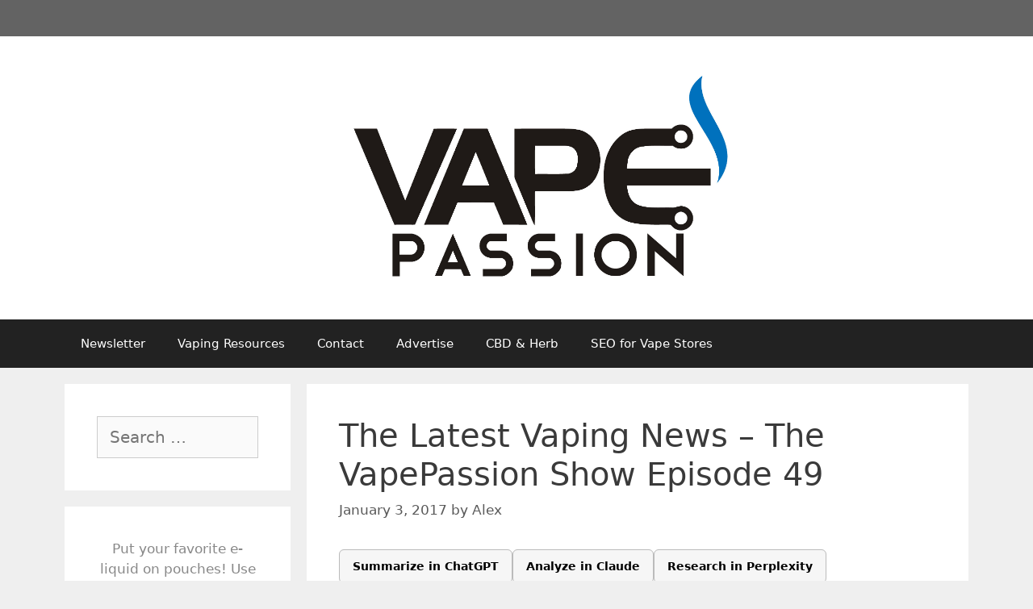

--- FILE ---
content_type: text/html; charset=UTF-8
request_url: https://www.vapepassion.com/vapepassion-show-episode-049/
body_size: 24093
content:
<!DOCTYPE html><html lang="en-US" prefix="og: https://ogp.me/ns#"><head><meta charset="UTF-8"><style>img:is([sizes="auto" i], [sizes^="auto," i]) { contain-intrinsic-size: 3000px 1500px }</style><meta name="viewport" content="width=device-width, initial-scale=1"><title>The Latest Vaping News – The VapePassion Show Episode 49 - VapePassion.com</title><meta name="description" content="Ep. 49: The Best and Worst Vape Gear of 2016, Synthetic Nicotine Not a Tobacco Product, and Refreshing Your Palate With Lemon and Menthol E-juice"/><meta name="robots" content="follow, index, max-snippet:-1, max-video-preview:-1, max-image-preview:large"/><link rel="canonical" href="https://www.vapepassion.com/vapepassion-show-episode-049/" /><meta property="og:locale" content="en_US" /><meta property="og:type" content="article" /><meta property="og:title" content="The Latest Vaping News – The VapePassion Show Episode 49 - VapePassion.com" /><meta property="og:description" content="Ep. 49: The Best and Worst Vape Gear of 2016, Synthetic Nicotine Not a Tobacco Product, and Refreshing Your Palate With Lemon and Menthol E-juice" /><meta property="og:url" content="https://www.vapepassion.com/vapepassion-show-episode-049/" /><meta property="og:site_name" content="VapePassion.com" /><meta property="article:publisher" content="https://www.facebook.com/vapepassion/" /><meta property="article:section" content="Vlog" /><meta property="og:image" content="https://www.vapepassion.com/wp-content/uploads/2017/06/vapepassion-logo-1024x536.jpg" /><meta property="og:image:secure_url" content="https://www.vapepassion.com/wp-content/uploads/2017/06/vapepassion-logo-1024x536.jpg" /><meta property="og:image:width" content="840" /><meta property="og:image:height" content="440" /><meta property="og:image:alt" content="The Latest Vaping News – The VapePassion Show Episode 49" /><meta property="og:image:type" content="image/jpeg" /><meta property="article:published_time" content="2017-01-03T05:00:11-07:00" /><meta name="twitter:card" content="summary_large_image" /><meta name="twitter:title" content="The Latest Vaping News – The VapePassion Show Episode 49 - VapePassion.com" /><meta name="twitter:description" content="Ep. 49: The Best and Worst Vape Gear of 2016, Synthetic Nicotine Not a Tobacco Product, and Refreshing Your Palate With Lemon and Menthol E-juice" /><meta name="twitter:site" content="@vapepassion" /><meta name="twitter:creator" content="@vapepassion" /><meta name="twitter:image" content="https://www.vapepassion.com/wp-content/uploads/2017/06/vapepassion-logo-1024x536.jpg" /><meta name="twitter:label1" content="Written by" /><meta name="twitter:data1" content="Alex" /><meta name="twitter:label2" content="Time to read" /><meta name="twitter:data2" content="Less than a minute" /> <script type="application/ld+json" class="rank-math-schema">{"@context":"https://schema.org","@graph":[{"@type":["Person","Organization"],"@id":"https://www.vapepassion.com/#person","name":"Alex","sameAs":["https://www.facebook.com/vapepassion/","https://twitter.com/vapepassion"],"logo":{"@type":"ImageObject","@id":"https://www.vapepassion.com/#logo","url":"http://vapepassion.com/wp-content/uploads/2017/06/cropped-vapepassion-logo-1-5.jpg","contentUrl":"http://vapepassion.com/wp-content/uploads/2017/06/cropped-vapepassion-logo-1-5.jpg","caption":"Alex","inLanguage":"en-US","width":"4375","height":"1059"},"image":{"@type":"ImageObject","@id":"https://www.vapepassion.com/#logo","url":"http://vapepassion.com/wp-content/uploads/2017/06/cropped-vapepassion-logo-1-5.jpg","contentUrl":"http://vapepassion.com/wp-content/uploads/2017/06/cropped-vapepassion-logo-1-5.jpg","caption":"Alex","inLanguage":"en-US","width":"4375","height":"1059"}},{"@type":"WebSite","@id":"https://www.vapepassion.com/#website","url":"https://www.vapepassion.com","name":"Alex","publisher":{"@id":"https://www.vapepassion.com/#person"},"inLanguage":"en-US"},{"@type":"ImageObject","@id":"https://www.vapepassion.com/wp-content/uploads/2017/06/vapepassion-logo.jpg","url":"https://www.vapepassion.com/wp-content/uploads/2017/06/vapepassion-logo.jpg","width":"4375","height":"2292","inLanguage":"en-US"},{"@type":"WebPage","@id":"https://www.vapepassion.com/vapepassion-show-episode-049/#webpage","url":"https://www.vapepassion.com/vapepassion-show-episode-049/","name":"The Latest Vaping News \u2013 The VapePassion Show Episode 49 - VapePassion.com","datePublished":"2017-01-03T05:00:11-07:00","dateModified":"2017-01-03T05:00:11-07:00","isPartOf":{"@id":"https://www.vapepassion.com/#website"},"primaryImageOfPage":{"@id":"https://www.vapepassion.com/wp-content/uploads/2017/06/vapepassion-logo.jpg"},"inLanguage":"en-US"},{"@type":"Person","@id":"https://www.vapepassion.com/vapepassion-show-episode-049/#author","name":"Alex","image":{"@type":"ImageObject","@id":"https://secure.gravatar.com/avatar/dbaa88bb39f08c12822514b82a28974ea262e0259a547629cbaf935b1511f233?s=96&amp;d=mm&amp;r=g","url":"https://secure.gravatar.com/avatar/dbaa88bb39f08c12822514b82a28974ea262e0259a547629cbaf935b1511f233?s=96&amp;d=mm&amp;r=g","caption":"Alex","inLanguage":"en-US"},"sameAs":["https://twitter.com/vapepassion"]},{"@type":"BlogPosting","headline":"The Latest Vaping News \u2013 The VapePassion Show Episode 49","datePublished":"2017-01-03T05:00:11-07:00","dateModified":"2017-01-03T05:00:11-07:00","author":{"@id":"https://www.vapepassion.com/vapepassion-show-episode-049/#author","name":"Alex"},"publisher":{"@id":"https://www.vapepassion.com/#person"},"description":"Some of the topics discussed include:","name":"The Latest Vaping News \u2013 The VapePassion Show Episode 49","@id":"https://www.vapepassion.com/vapepassion-show-episode-049/#richSnippet","isPartOf":{"@id":"https://www.vapepassion.com/vapepassion-show-episode-049/#webpage"},"image":{"@id":"https://www.vapepassion.com/wp-content/uploads/2017/06/vapepassion-logo.jpg"},"inLanguage":"en-US","mainEntityOfPage":{"@id":"https://www.vapepassion.com/vapepassion-show-episode-049/#webpage"}}]}</script> <link rel='dns-prefetch' href='//www.googletagmanager.com' /><link rel="alternate" type="application/rss+xml" title="VapePassion.com &raquo; Feed" href="https://www.vapepassion.com/feed/" /><link rel="alternate" type="application/rss+xml" title="VapePassion.com &raquo; Comments Feed" href="https://www.vapepassion.com/comments/feed/" /><link rel="alternate" type="application/rss+xml" title="VapePassion.com &raquo; The Latest Vaping News – The VapePassion Show Episode 49 Comments Feed" href="https://www.vapepassion.com/vapepassion-show-episode-049/feed/" /><link rel="alternate" type="application/rss+xml" title="VapePassion.com &raquo; Stories Feed" href="https://www.vapepassion.com/web-stories/feed/"><script defer src="[data-uri]"></script> <style id='wp-emoji-styles-inline-css'>img.wp-smiley, img.emoji {
		display: inline !important;
		border: none !important;
		box-shadow: none !important;
		height: 1em !important;
		width: 1em !important;
		margin: 0 0.07em !important;
		vertical-align: -0.1em !important;
		background: none !important;
		padding: 0 !important;
	}</style><link rel='stylesheet' id='wp-block-library-css' href='https://www.vapepassion.com/wp-includes/css/dist/block-library/style.min.css?ver=6.8.3' media='all' /><style id='classic-theme-styles-inline-css'>/*! This file is auto-generated */
.wp-block-button__link{color:#fff;background-color:#32373c;border-radius:9999px;box-shadow:none;text-decoration:none;padding:calc(.667em + 2px) calc(1.333em + 2px);font-size:1.125em}.wp-block-file__button{background:#32373c;color:#fff;text-decoration:none}</style><style id='global-styles-inline-css'>:root{--wp--preset--aspect-ratio--square: 1;--wp--preset--aspect-ratio--4-3: 4/3;--wp--preset--aspect-ratio--3-4: 3/4;--wp--preset--aspect-ratio--3-2: 3/2;--wp--preset--aspect-ratio--2-3: 2/3;--wp--preset--aspect-ratio--16-9: 16/9;--wp--preset--aspect-ratio--9-16: 9/16;--wp--preset--color--black: #000000;--wp--preset--color--cyan-bluish-gray: #abb8c3;--wp--preset--color--white: #ffffff;--wp--preset--color--pale-pink: #f78da7;--wp--preset--color--vivid-red: #cf2e2e;--wp--preset--color--luminous-vivid-orange: #ff6900;--wp--preset--color--luminous-vivid-amber: #fcb900;--wp--preset--color--light-green-cyan: #7bdcb5;--wp--preset--color--vivid-green-cyan: #00d084;--wp--preset--color--pale-cyan-blue: #8ed1fc;--wp--preset--color--vivid-cyan-blue: #0693e3;--wp--preset--color--vivid-purple: #9b51e0;--wp--preset--color--contrast: var(--contrast);--wp--preset--color--contrast-2: var(--contrast-2);--wp--preset--color--contrast-3: var(--contrast-3);--wp--preset--color--base: var(--base);--wp--preset--color--base-2: var(--base-2);--wp--preset--color--base-3: var(--base-3);--wp--preset--color--accent: var(--accent);--wp--preset--gradient--vivid-cyan-blue-to-vivid-purple: linear-gradient(135deg,rgba(6,147,227,1) 0%,rgb(155,81,224) 100%);--wp--preset--gradient--light-green-cyan-to-vivid-green-cyan: linear-gradient(135deg,rgb(122,220,180) 0%,rgb(0,208,130) 100%);--wp--preset--gradient--luminous-vivid-amber-to-luminous-vivid-orange: linear-gradient(135deg,rgba(252,185,0,1) 0%,rgba(255,105,0,1) 100%);--wp--preset--gradient--luminous-vivid-orange-to-vivid-red: linear-gradient(135deg,rgba(255,105,0,1) 0%,rgb(207,46,46) 100%);--wp--preset--gradient--very-light-gray-to-cyan-bluish-gray: linear-gradient(135deg,rgb(238,238,238) 0%,rgb(169,184,195) 100%);--wp--preset--gradient--cool-to-warm-spectrum: linear-gradient(135deg,rgb(74,234,220) 0%,rgb(151,120,209) 20%,rgb(207,42,186) 40%,rgb(238,44,130) 60%,rgb(251,105,98) 80%,rgb(254,248,76) 100%);--wp--preset--gradient--blush-light-purple: linear-gradient(135deg,rgb(255,206,236) 0%,rgb(152,150,240) 100%);--wp--preset--gradient--blush-bordeaux: linear-gradient(135deg,rgb(254,205,165) 0%,rgb(254,45,45) 50%,rgb(107,0,62) 100%);--wp--preset--gradient--luminous-dusk: linear-gradient(135deg,rgb(255,203,112) 0%,rgb(199,81,192) 50%,rgb(65,88,208) 100%);--wp--preset--gradient--pale-ocean: linear-gradient(135deg,rgb(255,245,203) 0%,rgb(182,227,212) 50%,rgb(51,167,181) 100%);--wp--preset--gradient--electric-grass: linear-gradient(135deg,rgb(202,248,128) 0%,rgb(113,206,126) 100%);--wp--preset--gradient--midnight: linear-gradient(135deg,rgb(2,3,129) 0%,rgb(40,116,252) 100%);--wp--preset--font-size--small: 13px;--wp--preset--font-size--medium: 20px;--wp--preset--font-size--large: 36px;--wp--preset--font-size--x-large: 42px;--wp--preset--spacing--20: 0.44rem;--wp--preset--spacing--30: 0.67rem;--wp--preset--spacing--40: 1rem;--wp--preset--spacing--50: 1.5rem;--wp--preset--spacing--60: 2.25rem;--wp--preset--spacing--70: 3.38rem;--wp--preset--spacing--80: 5.06rem;--wp--preset--shadow--natural: 6px 6px 9px rgba(0, 0, 0, 0.2);--wp--preset--shadow--deep: 12px 12px 50px rgba(0, 0, 0, 0.4);--wp--preset--shadow--sharp: 6px 6px 0px rgba(0, 0, 0, 0.2);--wp--preset--shadow--outlined: 6px 6px 0px -3px rgba(255, 255, 255, 1), 6px 6px rgba(0, 0, 0, 1);--wp--preset--shadow--crisp: 6px 6px 0px rgba(0, 0, 0, 1);}:where(.is-layout-flex){gap: 0.5em;}:where(.is-layout-grid){gap: 0.5em;}body .is-layout-flex{display: flex;}.is-layout-flex{flex-wrap: wrap;align-items: center;}.is-layout-flex > :is(*, div){margin: 0;}body .is-layout-grid{display: grid;}.is-layout-grid > :is(*, div){margin: 0;}:where(.wp-block-columns.is-layout-flex){gap: 2em;}:where(.wp-block-columns.is-layout-grid){gap: 2em;}:where(.wp-block-post-template.is-layout-flex){gap: 1.25em;}:where(.wp-block-post-template.is-layout-grid){gap: 1.25em;}.has-black-color{color: var(--wp--preset--color--black) !important;}.has-cyan-bluish-gray-color{color: var(--wp--preset--color--cyan-bluish-gray) !important;}.has-white-color{color: var(--wp--preset--color--white) !important;}.has-pale-pink-color{color: var(--wp--preset--color--pale-pink) !important;}.has-vivid-red-color{color: var(--wp--preset--color--vivid-red) !important;}.has-luminous-vivid-orange-color{color: var(--wp--preset--color--luminous-vivid-orange) !important;}.has-luminous-vivid-amber-color{color: var(--wp--preset--color--luminous-vivid-amber) !important;}.has-light-green-cyan-color{color: var(--wp--preset--color--light-green-cyan) !important;}.has-vivid-green-cyan-color{color: var(--wp--preset--color--vivid-green-cyan) !important;}.has-pale-cyan-blue-color{color: var(--wp--preset--color--pale-cyan-blue) !important;}.has-vivid-cyan-blue-color{color: var(--wp--preset--color--vivid-cyan-blue) !important;}.has-vivid-purple-color{color: var(--wp--preset--color--vivid-purple) !important;}.has-black-background-color{background-color: var(--wp--preset--color--black) !important;}.has-cyan-bluish-gray-background-color{background-color: var(--wp--preset--color--cyan-bluish-gray) !important;}.has-white-background-color{background-color: var(--wp--preset--color--white) !important;}.has-pale-pink-background-color{background-color: var(--wp--preset--color--pale-pink) !important;}.has-vivid-red-background-color{background-color: var(--wp--preset--color--vivid-red) !important;}.has-luminous-vivid-orange-background-color{background-color: var(--wp--preset--color--luminous-vivid-orange) !important;}.has-luminous-vivid-amber-background-color{background-color: var(--wp--preset--color--luminous-vivid-amber) !important;}.has-light-green-cyan-background-color{background-color: var(--wp--preset--color--light-green-cyan) !important;}.has-vivid-green-cyan-background-color{background-color: var(--wp--preset--color--vivid-green-cyan) !important;}.has-pale-cyan-blue-background-color{background-color: var(--wp--preset--color--pale-cyan-blue) !important;}.has-vivid-cyan-blue-background-color{background-color: var(--wp--preset--color--vivid-cyan-blue) !important;}.has-vivid-purple-background-color{background-color: var(--wp--preset--color--vivid-purple) !important;}.has-black-border-color{border-color: var(--wp--preset--color--black) !important;}.has-cyan-bluish-gray-border-color{border-color: var(--wp--preset--color--cyan-bluish-gray) !important;}.has-white-border-color{border-color: var(--wp--preset--color--white) !important;}.has-pale-pink-border-color{border-color: var(--wp--preset--color--pale-pink) !important;}.has-vivid-red-border-color{border-color: var(--wp--preset--color--vivid-red) !important;}.has-luminous-vivid-orange-border-color{border-color: var(--wp--preset--color--luminous-vivid-orange) !important;}.has-luminous-vivid-amber-border-color{border-color: var(--wp--preset--color--luminous-vivid-amber) !important;}.has-light-green-cyan-border-color{border-color: var(--wp--preset--color--light-green-cyan) !important;}.has-vivid-green-cyan-border-color{border-color: var(--wp--preset--color--vivid-green-cyan) !important;}.has-pale-cyan-blue-border-color{border-color: var(--wp--preset--color--pale-cyan-blue) !important;}.has-vivid-cyan-blue-border-color{border-color: var(--wp--preset--color--vivid-cyan-blue) !important;}.has-vivid-purple-border-color{border-color: var(--wp--preset--color--vivid-purple) !important;}.has-vivid-cyan-blue-to-vivid-purple-gradient-background{background: var(--wp--preset--gradient--vivid-cyan-blue-to-vivid-purple) !important;}.has-light-green-cyan-to-vivid-green-cyan-gradient-background{background: var(--wp--preset--gradient--light-green-cyan-to-vivid-green-cyan) !important;}.has-luminous-vivid-amber-to-luminous-vivid-orange-gradient-background{background: var(--wp--preset--gradient--luminous-vivid-amber-to-luminous-vivid-orange) !important;}.has-luminous-vivid-orange-to-vivid-red-gradient-background{background: var(--wp--preset--gradient--luminous-vivid-orange-to-vivid-red) !important;}.has-very-light-gray-to-cyan-bluish-gray-gradient-background{background: var(--wp--preset--gradient--very-light-gray-to-cyan-bluish-gray) !important;}.has-cool-to-warm-spectrum-gradient-background{background: var(--wp--preset--gradient--cool-to-warm-spectrum) !important;}.has-blush-light-purple-gradient-background{background: var(--wp--preset--gradient--blush-light-purple) !important;}.has-blush-bordeaux-gradient-background{background: var(--wp--preset--gradient--blush-bordeaux) !important;}.has-luminous-dusk-gradient-background{background: var(--wp--preset--gradient--luminous-dusk) !important;}.has-pale-ocean-gradient-background{background: var(--wp--preset--gradient--pale-ocean) !important;}.has-electric-grass-gradient-background{background: var(--wp--preset--gradient--electric-grass) !important;}.has-midnight-gradient-background{background: var(--wp--preset--gradient--midnight) !important;}.has-small-font-size{font-size: var(--wp--preset--font-size--small) !important;}.has-medium-font-size{font-size: var(--wp--preset--font-size--medium) !important;}.has-large-font-size{font-size: var(--wp--preset--font-size--large) !important;}.has-x-large-font-size{font-size: var(--wp--preset--font-size--x-large) !important;}
:where(.wp-block-post-template.is-layout-flex){gap: 1.25em;}:where(.wp-block-post-template.is-layout-grid){gap: 1.25em;}
:where(.wp-block-columns.is-layout-flex){gap: 2em;}:where(.wp-block-columns.is-layout-grid){gap: 2em;}
:root :where(.wp-block-pullquote){font-size: 1.5em;line-height: 1.6;}</style><link rel='stylesheet' id='generate-style-grid-css' href='https://www.vapepassion.com/wp-content/themes/generatepress/assets/css/unsemantic-grid.min.css?ver=3.5.1' media='all' /><link rel='stylesheet' id='generate-style-css' href='https://www.vapepassion.com/wp-content/themes/generatepress/assets/css/style.min.css?ver=3.5.1' media='all' /><style id='generate-style-inline-css'>body{background-color:#efefef;color:#3a3a3a;}a{color:#1e73be;}a:hover, a:focus, a:active{color:#000000;}body .grid-container{max-width:1120px;}.wp-block-group__inner-container{max-width:1120px;margin-left:auto;margin-right:auto;}:root{--contrast:#222222;--contrast-2:#575760;--contrast-3:#b2b2be;--base:#f0f0f0;--base-2:#f7f8f9;--base-3:#ffffff;--accent:#1e73be;}:root .has-contrast-color{color:var(--contrast);}:root .has-contrast-background-color{background-color:var(--contrast);}:root .has-contrast-2-color{color:var(--contrast-2);}:root .has-contrast-2-background-color{background-color:var(--contrast-2);}:root .has-contrast-3-color{color:var(--contrast-3);}:root .has-contrast-3-background-color{background-color:var(--contrast-3);}:root .has-base-color{color:var(--base);}:root .has-base-background-color{background-color:var(--base);}:root .has-base-2-color{color:var(--base-2);}:root .has-base-2-background-color{background-color:var(--base-2);}:root .has-base-3-color{color:var(--base-3);}:root .has-base-3-background-color{background-color:var(--base-3);}:root .has-accent-color{color:var(--accent);}:root .has-accent-background-color{background-color:var(--accent);}body, button, input, select, textarea{font-family:-apple-system, system-ui, BlinkMacSystemFont, "Segoe UI", Helvetica, Arial, sans-serif, "Apple Color Emoji", "Segoe UI Emoji", "Segoe UI Symbol";font-size:20px;}body{line-height:1.5;}.entry-content > [class*="wp-block-"]:not(:last-child):not(.wp-block-heading){margin-bottom:1.5em;}.main-title{font-size:45px;}.main-navigation .main-nav ul ul li a{font-size:14px;}.sidebar .widget, .footer-widgets .widget{font-size:17px;}h1{font-weight:300;font-size:40px;}h2{font-weight:300;font-size:30px;}h3{font-size:20px;}h4{font-size:inherit;}h5{font-size:inherit;}@media (max-width:768px){.main-title{font-size:30px;}h1{font-size:30px;}h2{font-size:25px;}}.top-bar{background-color:#636363;color:#ffffff;}.top-bar a{color:#ffffff;}.top-bar a:hover{color:#303030;}.site-header{background-color:#ffffff;color:#3a3a3a;}.site-header a{color:#3a3a3a;}.main-title a,.main-title a:hover{color:#222222;}.site-description{color:#757575;}.main-navigation,.main-navigation ul ul{background-color:#222222;}.main-navigation .main-nav ul li a, .main-navigation .menu-toggle, .main-navigation .menu-bar-items{color:#ffffff;}.main-navigation .main-nav ul li:not([class*="current-menu-"]):hover > a, .main-navigation .main-nav ul li:not([class*="current-menu-"]):focus > a, .main-navigation .main-nav ul li.sfHover:not([class*="current-menu-"]) > a, .main-navigation .menu-bar-item:hover > a, .main-navigation .menu-bar-item.sfHover > a{color:#ffffff;background-color:#3f3f3f;}button.menu-toggle:hover,button.menu-toggle:focus,.main-navigation .mobile-bar-items a,.main-navigation .mobile-bar-items a:hover,.main-navigation .mobile-bar-items a:focus{color:#ffffff;}.main-navigation .main-nav ul li[class*="current-menu-"] > a{color:#ffffff;background-color:#3f3f3f;}.navigation-search input[type="search"],.navigation-search input[type="search"]:active, .navigation-search input[type="search"]:focus, .main-navigation .main-nav ul li.search-item.active > a, .main-navigation .menu-bar-items .search-item.active > a{color:#ffffff;background-color:#3f3f3f;}.main-navigation ul ul{background-color:#3f3f3f;}.main-navigation .main-nav ul ul li a{color:#ffffff;}.main-navigation .main-nav ul ul li:not([class*="current-menu-"]):hover > a,.main-navigation .main-nav ul ul li:not([class*="current-menu-"]):focus > a, .main-navigation .main-nav ul ul li.sfHover:not([class*="current-menu-"]) > a{color:#ffffff;background-color:#4f4f4f;}.main-navigation .main-nav ul ul li[class*="current-menu-"] > a{color:#ffffff;background-color:#4f4f4f;}.separate-containers .inside-article, .separate-containers .comments-area, .separate-containers .page-header, .one-container .container, .separate-containers .paging-navigation, .inside-page-header{background-color:#ffffff;}.entry-meta{color:#595959;}.entry-meta a{color:#595959;}.entry-meta a:hover{color:#1e73be;}.sidebar .widget{background-color:#ffffff;}.sidebar .widget .widget-title{color:#000000;}.footer-widgets{background-color:#ffffff;}.footer-widgets .widget-title{color:#000000;}.site-info{color:#ffffff;background-color:#222222;}.site-info a{color:#ffffff;}.site-info a:hover{color:#606060;}.footer-bar .widget_nav_menu .current-menu-item a{color:#606060;}input[type="text"],input[type="email"],input[type="url"],input[type="password"],input[type="search"],input[type="tel"],input[type="number"],textarea,select{color:#666666;background-color:#fafafa;border-color:#cccccc;}input[type="text"]:focus,input[type="email"]:focus,input[type="url"]:focus,input[type="password"]:focus,input[type="search"]:focus,input[type="tel"]:focus,input[type="number"]:focus,textarea:focus,select:focus{color:#666666;background-color:#ffffff;border-color:#bfbfbf;}button,html input[type="button"],input[type="reset"],input[type="submit"],a.button,a.wp-block-button__link:not(.has-background){color:#ffffff;background-color:#666666;}button:hover,html input[type="button"]:hover,input[type="reset"]:hover,input[type="submit"]:hover,a.button:hover,button:focus,html input[type="button"]:focus,input[type="reset"]:focus,input[type="submit"]:focus,a.button:focus,a.wp-block-button__link:not(.has-background):active,a.wp-block-button__link:not(.has-background):focus,a.wp-block-button__link:not(.has-background):hover{color:#ffffff;background-color:#3f3f3f;}a.generate-back-to-top{background-color:rgba( 0,0,0,0.4 );color:#ffffff;}a.generate-back-to-top:hover,a.generate-back-to-top:focus{background-color:rgba( 0,0,0,0.6 );color:#ffffff;}:root{--gp-search-modal-bg-color:var(--base-3);--gp-search-modal-text-color:var(--contrast);--gp-search-modal-overlay-bg-color:rgba(0,0,0,0.2);}@media (max-width:768px){.main-navigation .menu-bar-item:hover > a, .main-navigation .menu-bar-item.sfHover > a{background:none;color:#ffffff;}}.inside-top-bar{padding:10px;}.inside-header{padding:40px;}.site-main .wp-block-group__inner-container{padding:40px;}.entry-content .alignwide, body:not(.no-sidebar) .entry-content .alignfull{margin-left:-40px;width:calc(100% + 80px);max-width:calc(100% + 80px);}.rtl .menu-item-has-children .dropdown-menu-toggle{padding-left:20px;}.rtl .main-navigation .main-nav ul li.menu-item-has-children > a{padding-right:20px;}.site-info{padding:20px;}@media (max-width:768px){.separate-containers .inside-article, .separate-containers .comments-area, .separate-containers .page-header, .separate-containers .paging-navigation, .one-container .site-content, .inside-page-header{padding:30px;}.site-main .wp-block-group__inner-container{padding:30px;}.site-info{padding-right:10px;padding-left:10px;}.entry-content .alignwide, body:not(.no-sidebar) .entry-content .alignfull{margin-left:-30px;width:calc(100% + 60px);max-width:calc(100% + 60px);}}.one-container .sidebar .widget{padding:0px;}@media (max-width:768px){.main-navigation .menu-toggle,.main-navigation .mobile-bar-items,.sidebar-nav-mobile:not(#sticky-placeholder){display:block;}.main-navigation ul,.gen-sidebar-nav{display:none;}[class*="nav-float-"] .site-header .inside-header > *{float:none;clear:both;}}</style><link rel='stylesheet' id='generate-mobile-style-css' href='https://www.vapepassion.com/wp-content/themes/generatepress/assets/css/mobile.min.css?ver=3.5.1' media='all' /><link rel='stylesheet' id='generate-font-icons-css' href='https://www.vapepassion.com/wp-content/themes/generatepress/assets/css/components/font-icons.min.css?ver=3.5.1' media='all' /><link rel='stylesheet' id='font-awesome-css' href='https://www.vapepassion.com/wp-content/themes/generatepress/assets/css/components/font-awesome.min.css?ver=4.7' media='all' /><style id='rocket-lazyload-inline-css'>.rll-youtube-player{position:relative;padding-bottom:56.23%;height:0;overflow:hidden;max-width:100%;}.rll-youtube-player iframe{position:absolute;top:0;left:0;width:100%;height:100%;z-index:100;background:0 0}.rll-youtube-player img{bottom:0;display:block;left:0;margin:auto;max-width:100%;width:100%;position:absolute;right:0;top:0;border:none;height:auto;cursor:pointer;-webkit-transition:.4s all;-moz-transition:.4s all;transition:.4s all}.rll-youtube-player img:hover{-webkit-filter:brightness(75%)}.rll-youtube-player .play{height:72px;width:72px;left:50%;top:50%;margin-left:-36px;margin-top:-36px;position:absolute;background:url(https://www.vapepassion.com/wp-content/plugins/rocket-lazy-load/assets/img/youtube.png) no-repeat;cursor:pointer}.wp-has-aspect-ratio .rll-youtube-player{position:absolute;padding-bottom:0;width:100%;height:100%;top:0;bottom:0;left:0;right:0}</style> <script defer src="https://www.vapepassion.com/wp-includes/js/jquery/jquery.min.js?ver=3.7.1" id="jquery-core-js"></script> <script defer src="https://www.vapepassion.com/wp-includes/js/jquery/jquery-migrate.min.js?ver=3.4.1" id="jquery-migrate-js"></script>  <script defer src="https://www.googletagmanager.com/gtag/js?id=G-SC3RKT1T4L" id="google_gtagjs-js"></script> <script defer id="google_gtagjs-js-after" src="[data-uri]"></script> <link rel="https://api.w.org/" href="https://www.vapepassion.com/wp-json/" /><link rel="alternate" title="JSON" type="application/json" href="https://www.vapepassion.com/wp-json/wp/v2/posts/2183" /><link rel="EditURI" type="application/rsd+xml" title="RSD" href="https://www.vapepassion.com/xmlrpc.php?rsd" /><meta name="generator" content="WordPress 6.8.3" /><link rel='shortlink' href='https://www.vapepassion.com/?p=2183' /><link rel="alternate" title="oEmbed (JSON)" type="application/json+oembed" href="https://www.vapepassion.com/wp-json/oembed/1.0/embed?url=https%3A%2F%2Fwww.vapepassion.com%2Fvapepassion-show-episode-049%2F" /><link rel="alternate" title="oEmbed (XML)" type="text/xml+oembed" href="https://www.vapepassion.com/wp-json/oembed/1.0/embed?url=https%3A%2F%2Fwww.vapepassion.com%2Fvapepassion-show-episode-049%2F&#038;format=xml" /><meta name="generator" content="Site Kit by Google 1.120.0" />  <script defer src="[data-uri]"></script>    <script defer src="[data-uri]"></script>    <script defer src="[data-uri]"></script> <noscript><img height="1" width="1" style="display:none"
 src="https://www.facebook.com/tr?id=186052028703723&ev=PageView&noscript=1"
/></noscript>  <script defer id="vwoCode" src="[data-uri]"></script>    <script type="application/ld+json">{"@context":"https:\/\/schema.org\/","@type":"BlogPosting","mainEntityOfPage":{"@type":"WebPage","@id":"https:\/\/www.vapepassion.com\/vapepassion-show-episode-049\/"},"url":"https:\/\/www.vapepassion.com\/vapepassion-show-episode-049\/","headline":"The Latest Vaping News – The VapePassion Show Episode 49","datePublished":"2017-01-03T05:00:11-07:00","dateModified":"2017-01-03T05:00:11-07:00","publisher":{"@type":"Organization","@id":"https:\/\/www.vapepassion.com\/#organization","name":"VapePassion.com","logo":{"@type":"ImageObject","url":"http:\/\/vapepassion.com\/wp-content\/uploads\/2017\/06\/cropped-vapepassion-logo-1.jpg","width":600,"height":60}},"articleSection":"Vlog","description":"Some of the topics discussed include: The Best and Worst Vape Gear of 2016 Synthetic Nicotine Might Not Be Classified as a Tobacco Product Why You Should Peel Off Your Battery Stickers How to Refresh Your Palate With Lemon and Menthol E-Juice A NJ Vape Shop Taking Shots at","author":{"@type":"Person","name":"Alex","url":"https:\/\/www.vapepassion.com\/author\/vapingalex\/","description":"Alex is a former smoker who successfully quit smoking after 14 years by switching to vaping. Now a pro-vaping advocate, Alex has become a seasoned expert with over a decade of experience in the vaping industry. Since starting his vaping journey in 2010, Alex has earned a reputation as a trusted reviewer, extensively testing all types of vape gear, including mech mods, sub-ohm tanks, RDAs, disposables, e-juices, boro devices, squonkers, dry herb vaporizers, and e-rigs. He’s also explored the craft of coil building and DIY e-juice.\r\n\r\nSince 2015, Alex has published more than 800 in-depth articles on vaping, produced over 500 videos covering product reviews, industry news, and tips, contributed to several well-known vape publications, and hosted a popular vaping podcast featuring over 100 episodes and nearly 40 hours of content.","image":{"@type":"ImageObject","url":"https:\/\/secure.gravatar.com\/avatar\/dbaa88bb39f08c12822514b82a28974ea262e0259a547629cbaf935b1511f233?s=96&d=mm&r=g","height":96,"width":96},"sameAs":["https:\/\/twitter.com\/vapepassion"]},"commentCount":"3","comment":[{"@type":"Comment","dateCreated":"2017-01-06 16:19:34","description":"Funny how I was thinking about this and this came out today:  http:\/\/www.vapingpost.com\/2017\/01\/06\/fda-final-deeming-rule-2-0-intended-uses-explained\/  It doesn't say anything about synthetic nicotine, though.","author":{"@type":"Person","name":"Tina Marie","url":"http:\/\/vapingtina.wordpress.com"}},{"@type":"Comment","dateCreated":"2017-01-06 08:01:57","description":"My bad, it depends on the intent, such as quitting smoking.  I thought they already tried it, in 2010?  http:\/\/origin-nyi.thehill.com\/regulation\/healthcare\/298061-final-rule-to-clarify-how-tobacco-products-are-regulated-under-review","author":{"@type":"Person","name":"Tina Marie","url":"http:\/\/vapingtina.wordpress.com"}},{"@type":"Comment","dateCreated":"2017-01-06 07:24:29","description":"I'll have to find the article about some rule that was submitted for approval to the OMB.  It was regarding nicotine, as possibly being regulated as a medicine in certain cases.  I have a feeling that this would be their way of covering synthetic nicotine.  I don't think that they will leave it uncovered.  If anything, an herbal supplement.  Just my thoughts.","author":{"@type":"Person","name":"Tina Marie","url":"http:\/\/vapingtina.wordpress.com"}}]}</script> <link rel="pingback" href="https://www.vapepassion.com/xmlrpc.php"><link rel="amphtml" href="https://www.vapepassion.com/vapepassion-show-episode-049/amp/"><style type="text/css">.saboxplugin-wrap{-webkit-box-sizing:border-box;-moz-box-sizing:border-box;-ms-box-sizing:border-box;box-sizing:border-box;border:1px solid #eee;width:100%;clear:both;display:block;overflow:hidden;word-wrap:break-word;position:relative}.saboxplugin-wrap .saboxplugin-gravatar{float:left;padding:0 20px 20px 20px}.saboxplugin-wrap .saboxplugin-gravatar img{max-width:100px;height:auto;border-radius:0;}.saboxplugin-wrap .saboxplugin-authorname{font-size:18px;line-height:1;margin:20px 0 0 20px;display:block}.saboxplugin-wrap .saboxplugin-authorname a{text-decoration:none}.saboxplugin-wrap .saboxplugin-authorname a:focus{outline:0}.saboxplugin-wrap .saboxplugin-desc{display:block;margin:5px 20px}.saboxplugin-wrap .saboxplugin-desc a{text-decoration:underline}.saboxplugin-wrap .saboxplugin-desc p{margin:5px 0 12px}.saboxplugin-wrap .saboxplugin-web{margin:0 20px 15px;text-align:left}.saboxplugin-wrap .sab-web-position{text-align:right}.saboxplugin-wrap .saboxplugin-web a{color:#ccc;text-decoration:none}.saboxplugin-wrap .saboxplugin-socials{position:relative;display:block;background:#fcfcfc;padding:5px;border-top:1px solid #eee}.saboxplugin-wrap .saboxplugin-socials a svg{width:20px;height:20px}.saboxplugin-wrap .saboxplugin-socials a svg .st2{fill:#fff; transform-origin:center center;}.saboxplugin-wrap .saboxplugin-socials a svg .st1{fill:rgba(0,0,0,.3)}.saboxplugin-wrap .saboxplugin-socials a:hover{opacity:.8;-webkit-transition:opacity .4s;-moz-transition:opacity .4s;-o-transition:opacity .4s;transition:opacity .4s;box-shadow:none!important;-webkit-box-shadow:none!important}.saboxplugin-wrap .saboxplugin-socials .saboxplugin-icon-color{box-shadow:none;padding:0;border:0;-webkit-transition:opacity .4s;-moz-transition:opacity .4s;-o-transition:opacity .4s;transition:opacity .4s;display:inline-block;color:#fff;font-size:0;text-decoration:inherit;margin:5px;-webkit-border-radius:0;-moz-border-radius:0;-ms-border-radius:0;-o-border-radius:0;border-radius:0;overflow:hidden}.saboxplugin-wrap .saboxplugin-socials .saboxplugin-icon-grey{text-decoration:inherit;box-shadow:none;position:relative;display:-moz-inline-stack;display:inline-block;vertical-align:middle;zoom:1;margin:10px 5px;color:#444;fill:#444}.clearfix:after,.clearfix:before{content:' ';display:table;line-height:0;clear:both}.ie7 .clearfix{zoom:1}.saboxplugin-socials.sabox-colored .saboxplugin-icon-color .sab-twitch{border-color:#38245c}.saboxplugin-socials.sabox-colored .saboxplugin-icon-color .sab-addthis{border-color:#e91c00}.saboxplugin-socials.sabox-colored .saboxplugin-icon-color .sab-behance{border-color:#003eb0}.saboxplugin-socials.sabox-colored .saboxplugin-icon-color .sab-delicious{border-color:#06c}.saboxplugin-socials.sabox-colored .saboxplugin-icon-color .sab-deviantart{border-color:#036824}.saboxplugin-socials.sabox-colored .saboxplugin-icon-color .sab-digg{border-color:#00327c}.saboxplugin-socials.sabox-colored .saboxplugin-icon-color .sab-dribbble{border-color:#ba1655}.saboxplugin-socials.sabox-colored .saboxplugin-icon-color .sab-facebook{border-color:#1e2e4f}.saboxplugin-socials.sabox-colored .saboxplugin-icon-color .sab-flickr{border-color:#003576}.saboxplugin-socials.sabox-colored .saboxplugin-icon-color .sab-github{border-color:#264874}.saboxplugin-socials.sabox-colored .saboxplugin-icon-color .sab-google{border-color:#0b51c5}.saboxplugin-socials.sabox-colored .saboxplugin-icon-color .sab-googleplus{border-color:#96271a}.saboxplugin-socials.sabox-colored .saboxplugin-icon-color .sab-html5{border-color:#902e13}.saboxplugin-socials.sabox-colored .saboxplugin-icon-color .sab-instagram{border-color:#1630aa}.saboxplugin-socials.sabox-colored .saboxplugin-icon-color .sab-linkedin{border-color:#00344f}.saboxplugin-socials.sabox-colored .saboxplugin-icon-color .sab-pinterest{border-color:#5b040e}.saboxplugin-socials.sabox-colored .saboxplugin-icon-color .sab-reddit{border-color:#992900}.saboxplugin-socials.sabox-colored .saboxplugin-icon-color .sab-rss{border-color:#a43b0a}.saboxplugin-socials.sabox-colored .saboxplugin-icon-color .sab-sharethis{border-color:#5d8420}.saboxplugin-socials.sabox-colored .saboxplugin-icon-color .sab-skype{border-color:#00658a}.saboxplugin-socials.sabox-colored .saboxplugin-icon-color .sab-soundcloud{border-color:#995200}.saboxplugin-socials.sabox-colored .saboxplugin-icon-color .sab-spotify{border-color:#0f612c}.saboxplugin-socials.sabox-colored .saboxplugin-icon-color .sab-stackoverflow{border-color:#a95009}.saboxplugin-socials.sabox-colored .saboxplugin-icon-color .sab-steam{border-color:#006388}.saboxplugin-socials.sabox-colored .saboxplugin-icon-color .sab-user_email{border-color:#b84e05}.saboxplugin-socials.sabox-colored .saboxplugin-icon-color .sab-stumbleUpon{border-color:#9b280e}.saboxplugin-socials.sabox-colored .saboxplugin-icon-color .sab-tumblr{border-color:#10151b}.saboxplugin-socials.sabox-colored .saboxplugin-icon-color .sab-twitter{border-color:#0967a0}.saboxplugin-socials.sabox-colored .saboxplugin-icon-color .sab-vimeo{border-color:#0d7091}.saboxplugin-socials.sabox-colored .saboxplugin-icon-color .sab-windows{border-color:#003f71}.saboxplugin-socials.sabox-colored .saboxplugin-icon-color .sab-whatsapp{border-color:#003f71}.saboxplugin-socials.sabox-colored .saboxplugin-icon-color .sab-wordpress{border-color:#0f3647}.saboxplugin-socials.sabox-colored .saboxplugin-icon-color .sab-yahoo{border-color:#14002d}.saboxplugin-socials.sabox-colored .saboxplugin-icon-color .sab-youtube{border-color:#900}.saboxplugin-socials.sabox-colored .saboxplugin-icon-color .sab-xing{border-color:#000202}.saboxplugin-socials.sabox-colored .saboxplugin-icon-color .sab-mixcloud{border-color:#2475a0}.saboxplugin-socials.sabox-colored .saboxplugin-icon-color .sab-vk{border-color:#243549}.saboxplugin-socials.sabox-colored .saboxplugin-icon-color .sab-medium{border-color:#00452c}.saboxplugin-socials.sabox-colored .saboxplugin-icon-color .sab-quora{border-color:#420e00}.saboxplugin-socials.sabox-colored .saboxplugin-icon-color .sab-meetup{border-color:#9b181c}.saboxplugin-socials.sabox-colored .saboxplugin-icon-color .sab-goodreads{border-color:#000}.saboxplugin-socials.sabox-colored .saboxplugin-icon-color .sab-snapchat{border-color:#999700}.saboxplugin-socials.sabox-colored .saboxplugin-icon-color .sab-500px{border-color:#00557f}.saboxplugin-socials.sabox-colored .saboxplugin-icon-color .sab-mastodont{border-color:#185886}.sabox-plus-item{margin-bottom:20px}@media screen and (max-width:480px){.saboxplugin-wrap{text-align:center}.saboxplugin-wrap .saboxplugin-gravatar{float:none;padding:20px 0;text-align:center;margin:0 auto;display:block}.saboxplugin-wrap .saboxplugin-gravatar img{float:none;display:inline-block;display:-moz-inline-stack;vertical-align:middle;zoom:1}.saboxplugin-wrap .saboxplugin-desc{margin:0 10px 20px;text-align:center}.saboxplugin-wrap .saboxplugin-authorname{text-align:center;margin:10px 0 20px}}body .saboxplugin-authorname a,body .saboxplugin-authorname a:hover{box-shadow:none;-webkit-box-shadow:none}a.sab-profile-edit{font-size:16px!important;line-height:1!important}.sab-edit-settings a,a.sab-profile-edit{color:#0073aa!important;box-shadow:none!important;-webkit-box-shadow:none!important}.sab-edit-settings{margin-right:15px;position:absolute;right:0;z-index:2;bottom:10px;line-height:20px}.sab-edit-settings i{margin-left:5px}.saboxplugin-socials{line-height:1!important}.rtl .saboxplugin-wrap .saboxplugin-gravatar{float:right}.rtl .saboxplugin-wrap .saboxplugin-authorname{display:flex;align-items:center}.rtl .saboxplugin-wrap .saboxplugin-authorname .sab-profile-edit{margin-right:10px}.rtl .sab-edit-settings{right:auto;left:0}img.sab-custom-avatar{max-width:75px;}.saboxplugin-wrap {margin-top:0px; margin-bottom:0px; padding: 0px 0px }.saboxplugin-wrap .saboxplugin-authorname {font-size:18px; line-height:25px;}.saboxplugin-wrap .saboxplugin-desc p, .saboxplugin-wrap .saboxplugin-desc {font-size:14px !important; line-height:21px !important;}.saboxplugin-wrap .saboxplugin-web {font-size:14px;}.saboxplugin-wrap .saboxplugin-socials a svg {width:18px;height:18px;}</style><noscript><style id="rocket-lazyload-nojs-css">.rll-youtube-player, [data-lazy-src]{display:none !important;}</style></noscript></head><body class="wp-singular post-template-default single single-post postid-2183 single-format-standard wp-custom-logo wp-embed-responsive wp-theme-generatepress left-sidebar nav-below-header separate-containers fluid-header active-footer-widgets-3 nav-aligned-left header-aligned-left dropdown-hover" itemtype="https://schema.org/Blog" itemscope> <a class="screen-reader-text skip-link" href="#content" title="Skip to content">Skip to content</a><div class="top-bar top-bar-align-center"><div class="inside-top-bar grid-container grid-parent"><aside id="block-25" class="widget inner-padding widget_block"></aside><aside id="block-14" class="widget inner-padding widget_block widget_text"><p></p></aside><aside id="block-15" class="widget inner-padding widget_block widget_text"><p></p></aside></div></div><header class="site-header" id="masthead" aria-label="Site"  itemtype="https://schema.org/WPHeader" itemscope><div class="inside-header grid-container grid-parent"><div class="header-widget"><aside id="custom_html-7" class="widget_text widget inner-padding widget_custom_html"><div class="textwidget custom-html-widget"></div></aside></div><div class="site-logo"> <a href="https://www.vapepassion.com/" rel="home"> <img  class="header-image is-logo-image" alt="VapePassion.com" src="https://www.vapepassion.com/wp-content/uploads/2017/06/cropped-vapepassion-logo-1-5.jpg" /> </a></div></div></header><nav class="main-navigation sub-menu-right" id="site-navigation" aria-label="Primary"  itemtype="https://schema.org/SiteNavigationElement" itemscope><div class="inside-navigation grid-container grid-parent"> <button class="menu-toggle" aria-controls="primary-menu" aria-expanded="false"> <span class="mobile-menu">Menu</span> </button><div id="primary-menu" class="main-nav"><ul id="menu-main-nav" class=" menu sf-menu"><li id="menu-item-6105" class="menu-item menu-item-type-post_type menu-item-object-page menu-item-6105"><a href="https://www.vapepassion.com/newsletter/">Newsletter</a></li><li id="menu-item-9876" class="menu-item menu-item-type-post_type menu-item-object-page menu-item-9876"><a href="https://www.vapepassion.com/vaping-resources/">Vaping Resources</a></li><li id="menu-item-6109" class="menu-item menu-item-type-post_type menu-item-object-page menu-item-6109"><a href="https://www.vapepassion.com/contact/">Contact</a></li><li id="menu-item-12260" class="menu-item menu-item-type-post_type menu-item-object-page menu-item-12260"><a href="https://www.vapepassion.com/advertise/">Advertise</a></li><li id="menu-item-9877" class="menu-item menu-item-type-taxonomy menu-item-object-category menu-item-9877"><a href="https://www.vapepassion.com/category/cbd-herb/">CBD &amp; Herb</a></li><li id="menu-item-13126" class="menu-item menu-item-type-post_type menu-item-object-page menu-item-13126"><a href="https://www.vapepassion.com/vaping-seo-services/">SEO for Vape Stores</a></li></ul></div></div></nav><div class="site grid-container container hfeed grid-parent" id="page"><div class="site-content" id="content"><div class="content-area grid-parent mobile-grid-100 push-25 grid-75 tablet-push-25 tablet-grid-75" id="primary"><main class="site-main" id="main"><article id="post-2183" class="post-2183 post type-post status-publish format-standard hentry category-vlog" itemtype="https://schema.org/CreativeWork" itemscope><div class="inside-article"><header class="entry-header"><h1 class="entry-title" itemprop="headline">The Latest Vaping News – The VapePassion Show Episode 49</h1><div class="entry-meta"> <span class="posted-on"><time class="entry-date published" datetime="2017-01-03T05:00:11-07:00" itemprop="datePublished">January 3, 2017</time></span> <span class="byline">by <span class="author vcard" itemprop="author" itemtype="https://schema.org/Person" itemscope><a class="url fn n" href="https://www.vapepassion.com/author/vapingalex/" title="View all posts by Alex" rel="author" itemprop="url"><span class="author-name" itemprop="name">Alex</span></a></span></span></div></header><div class="entry-content" itemprop="text"><div class="ai-row"><p> <a id="aiChatGPT" class="ai-helper" data-tpl="Please give me a concise, bullet-point summary of the webpage at {url} (“{title}”). Highlight key facts, take-aways and any action items." target="_blank" rel="noopener noreferrer">Summarize in ChatGPT</a></p><p> <a id="aiClaude" class="ai-helper" data-tpl="Critically analyze the article at {url} (“{title}”): – Identify the central thesis – Evaluate evidence quality – Note any bias. Return in markdown." target="_blank" rel="noopener noreferrer">Analyze in Claude</a></p><p> <a id="aiPerplexity" class="ai-helper" data-tpl="Research the topic covered at {url} (“{title}”) and provide a brief report (4–6 paragraphs) with recent web citations." target="_blank" rel="noopener noreferrer">Research in Perplexity</a></p><p> <a id="aiGemini" class="ai-helper" data-tpl="Summarize the web page at {url} (“{title}”) in bullet points, then list two follow-up reading suggestions." target="_blank" rel="noopener noreferrer">Summarize in Gemini</a></p></div><p><div class="rll-youtube-player" data-src="https://www.youtube.com/embed/TrLVNBSkfXc" data-id="TrLVNBSkfXc" data-query=""></div><noscript><iframe width="470" height="315" src="https://www.youtube.com/embed/TrLVNBSkfXc" frameborder="0" allowfullscreen></iframe></noscript></p><p>Some of the topics discussed include:</p><ul><li>The Best and Worst Vape Gear of 2016</li><li>Synthetic Nicotine Might Not Be Classified as a Tobacco Product</li><li>Why You Should Peel Off Your Battery Stickers</li><li>How to Refresh Your Palate With Lemon and Menthol E-Juice</li><li>A NJ Vape Shop Taking Shots at the FDA With a Window Poster</li></ul><p><span id="more-2183"></span></p><p>If you like the show, <a href="https://www.patreon.com/vapepassion" target="_blank" rel="nofollow noopener">consider donating</a> to help keep The VapePassion Show going. Even a dollar helps!</p><p>Links to everything I talk about are below the video.</p><p>Show a little love and <a href="https://www.facebook.com/sharer/sharer.php?u=http%3A//vapepassion.com/vapepassion-show-episode-049/" target="_blank" rel="nofollow noopener">Share on Facebook</a> and <a href="https://twitter.com/home?status=Check%20out%20episode%2049%20of%20the%20%40VapePassion%20Show%20-%20http%3A//vapepassion.com/vapepassion-show-episode-049/" target="_blank" rel="nofollow noopener">Share on Twitter</a>. Thanks!</p><p><strong>Want to listen to the podcast version instead?</strong></p><ul><li><a href="https://itunes.apple.com/us/podcast/vapepassion-podcast-vaping/id1090036324" target="_blank" rel="nofollow noopener">Subscribe on iTunes</a></li><li><a href="http://www.stitcher.com/podcast/the-vapepassion-podcast-vaping-electronic-cigarettes/" target="_blank" rel="nofollow noopener">Listen on Stitcher</a></li><li><a href="https://goo.gl/app/playmusic?ibi=com.google.PlayMusic&#038;isi=691797987&#038;ius=googleplaymusic&#038;link=https://play.google.com/music/m/I46n7igwtlc3rdqwii23ez6wn7i?t%3DThe_VapePassion_Podcast:_Vaping_%257C_Electronic_Cigarettes" target="_blank" rel="nofollow noopener">Listen on Google Play Music</a></li></ul><p><iframe loading="lazy" style="border: none" src="about:blank" height="90" width="470" scrolling="no"  allowfullscreen webkitallowfullscreen mozallowfullscreen oallowfullscreen msallowfullscreen data-rocket-lazyload="fitvidscompatible" data-lazy-src="//html5-player.libsyn.com/embed/episode/id/4958682/height/90/width/470/theme/custom/autonext/no/thumbnail/yes/autoplay/no/preload/no/no_addthis/no/direction/backward/no-cache/true/render-playlist/no/custom-color/87A93A/"></iframe><noscript><iframe style="border: none" src="//html5-player.libsyn.com/embed/episode/id/4958682/height/90/width/470/theme/custom/autonext/no/thumbnail/yes/autoplay/no/preload/no/no_addthis/no/direction/backward/no-cache/true/render-playlist/no/custom-color/87A93A/" height="90" width="470" scrolling="no"  allowfullscreen webkitallowfullscreen mozallowfullscreen oallowfullscreen msallowfullscreen></iframe></noscript></p><h2>Everything I talked about in this episode</h2><ul><li><a href="https://shipyard.com/" target="_blank" rel="nofollow noopener">Shipyard Brewing Company</a></li><li><a href="https://www.youtube.com/watch?v=GwzVmLGkPiE" target="_blank" rel="nofollow noopener">Best of 2016 &#8211; DJLsb Vapes</a></li><li><a href="https://www.youtube.com/watch?v=AzEPbtcs6AQ&#038;t=0s" target="_blank" rel="nofollow noopener">My Best of 2016 &#8211; Part 1 &#8211; YouTube</a></li><li><a href="https://www.youtube.com/watch?v=xgNmZRDOoRo&#038;t=0s" target="_blank" rel="nofollow noopener">Best Tanks &#038; Devices of 2016 &#8211; Mike Vapes</a></li><li><a href="https://www.youtube.com/watch?v=gO-B2qS4Jkc&#038;t=52s" target="_blank" rel="nofollow noopener">Best Vape of 2016 &#8211; VapnFagan</a></li><li><a href="https://www.youtube.com/watch?v=APEi6akzXmc" target="_blank" rel="nofollow noopener">GrimmGreen: Top 5 Fav Vapes</a></li><li><a href="http://www.cstoredecisions.com/2016/12/15/fda-makes-statements-synthetic-nicotine/" target="_blank" rel="nofollow noopener">FDA Makes Statements on Synthetic Nicotine &#8211; Convenience Store Decisions</a></li><li><a href="http://www.tasteyourjuice.com/wordpress/archives/14627" target="_blank" rel="nofollow noopener">A BATTERY MOOCH POST: Peel off those battery stickers!</a></li><li><a href="https://batterybro.com/blogs/18650-wholesale-battery-reviews/104619270-can-you-identify-the-fake-lg-hg2-18650-battery" target="_blank" rel="nofollow noopener">Can you identify a fake LG HG2 18650 Battery?</a></li><li><a href="https://www.reddit.com/r/DIY_eJuice/comments/5l72y9/found_a_great_palate_cleanser/" target="_blank" rel="nofollow noopener">Found a great palate cleanser : DIY_eJuice</a></li><li><a href="https://www.reddit.com/r/electronic_cigarette/comments/5jzps7/shots_fired/" target="_blank" rel="nofollow noopener">NJ Vape Shop Window Poster</a></li></ul><div class="saboxplugin-wrap" itemtype="http://schema.org/Person" itemscope itemprop="author"><div class="saboxplugin-tab"><div class="saboxplugin-gravatar"><img alt='Alex' src='https://secure.gravatar.com/avatar/dbaa88bb39f08c12822514b82a28974ea262e0259a547629cbaf935b1511f233?s=100&#038;d=mm&#038;r=g' srcset='https://secure.gravatar.com/avatar/dbaa88bb39f08c12822514b82a28974ea262e0259a547629cbaf935b1511f233?s=200&#038;d=mm&#038;r=g 2x' class='avatar avatar-100 photo' height='100' width='100' itemprop="image"/></div><div class="saboxplugin-authorname"><a href="https://www.vapepassion.com/author/vapingalex/" class="vcard author" rel="author"><span class="fn">Alex</span></a></div><div class="saboxplugin-desc"><div itemprop="description"><p>Alex is a former smoker who successfully quit smoking after 14 years by switching to vaping. Now a pro-vaping advocate, Alex has become a seasoned expert with over a decade of experience in the vaping industry. Since starting his vaping journey in 2010, Alex has earned a reputation as a trusted reviewer, extensively testing all types of vape gear, including mech mods, sub-ohm tanks, RDAs, disposables, e-juices, boro devices, squonkers, dry herb vaporizers, and e-rigs. He’s also explored the craft of coil building and DIY e-juice.</p><p>Since 2015, Alex has published more than 800 in-depth articles on vaping, produced over 500 videos covering product reviews, industry news, and tips, contributed to several well-known vape publications, and hosted a popular vaping podcast featuring over 100 episodes and nearly 40 hours of content.</p></div></div><div class="clearfix"></div></div></div></div><footer class="entry-meta" aria-label="Entry meta"> <span class="cat-links"><span class="screen-reader-text">Categories </span><a href="https://www.vapepassion.com/category/vlog/" rel="category tag">Vlog</a></span><nav id="nav-below" class="post-navigation" aria-label="Posts"><div class="nav-previous"><span class="prev"><a href="https://www.vapepassion.com/smok-big-baby-beast-tank/" rel="prev">Hardware Review: Smok Big Baby Beast Tank</a></span></div><div class="nav-next"><span class="next"><a href="https://www.vapepassion.com/vapepassion-show-episode-050/" rel="next">The Latest Vaping News – The VapePassion Show Episode 50</a></span></div></nav></footer></div></article><div class="comments-area"><div id="comments"><h2 class="comments-title">3 thoughts on &ldquo;The Latest Vaping News – The VapePassion Show Episode 49&rdquo;</h2><ol class="comment-list"><li id="comment-57" class="comment even thread-even depth-1"><article class="comment-body" id="div-comment-57"  itemtype="https://schema.org/Comment" itemscope><footer class="comment-meta" aria-label="Comment meta"> <img alt='' src='https://secure.gravatar.com/avatar/31d2e8cc9a56496edbad4e12fdb0f9af1d6d731b6547d7a76ccfc1c7d38ef17e?s=50&#038;d=mm&#038;r=g' srcset='https://secure.gravatar.com/avatar/31d2e8cc9a56496edbad4e12fdb0f9af1d6d731b6547d7a76ccfc1c7d38ef17e?s=100&#038;d=mm&#038;r=g 2x' class='avatar avatar-50 photo' height='50' width='50' loading='lazy' decoding='async'/><div class="comment-author-info"><div class="comment-author vcard" itemprop="author" itemtype="https://schema.org/Person" itemscope> <cite itemprop="name" class="fn"><a href="http://vapingtina.wordpress.com" class="url" rel="ugc external nofollow">Tina Marie</a></cite></div><div class="entry-meta comment-metadata"> <a href="https://www.vapepassion.com/vapepassion-show-episode-049/#comment-57"> <time datetime="2017-01-06T07:24:29-07:00" itemprop="datePublished"> January 6, 2017 at 7:24 am </time> </a></div></div></footer><div class="comment-content" itemprop="text"><p>I&#8217;ll have to find the article about some rule that was submitted for approval to the OMB.  It was regarding nicotine, as possibly being regulated as a medicine in certain cases.  I have a feeling that this would be their way of covering synthetic nicotine.  I don&#8217;t think that they will leave it uncovered.  If anything, an herbal supplement.  Just my thoughts.</p> <span class="reply"><a rel="nofollow" class="comment-reply-link" href="#comment-57" data-commentid="57" data-postid="2183" data-belowelement="div-comment-57" data-respondelement="respond" data-replyto="Reply to Tina Marie" aria-label="Reply to Tina Marie">Reply</a></span></div></article></li><li id="comment-58" class="comment odd alt thread-odd thread-alt depth-1"><article class="comment-body" id="div-comment-58"  itemtype="https://schema.org/Comment" itemscope><footer class="comment-meta" aria-label="Comment meta"> <img alt='' src='https://secure.gravatar.com/avatar/31d2e8cc9a56496edbad4e12fdb0f9af1d6d731b6547d7a76ccfc1c7d38ef17e?s=50&#038;d=mm&#038;r=g' srcset='https://secure.gravatar.com/avatar/31d2e8cc9a56496edbad4e12fdb0f9af1d6d731b6547d7a76ccfc1c7d38ef17e?s=100&#038;d=mm&#038;r=g 2x' class='avatar avatar-50 photo' height='50' width='50' loading='lazy' decoding='async'/><div class="comment-author-info"><div class="comment-author vcard" itemprop="author" itemtype="https://schema.org/Person" itemscope> <cite itemprop="name" class="fn"><a href="http://vapingtina.wordpress.com" class="url" rel="ugc external nofollow">Tina Marie</a></cite></div><div class="entry-meta comment-metadata"> <a href="https://www.vapepassion.com/vapepassion-show-episode-049/#comment-58"> <time datetime="2017-01-06T08:01:57-07:00" itemprop="datePublished"> January 6, 2017 at 8:01 am </time> </a></div></div></footer><div class="comment-content" itemprop="text"><p>My bad, it depends on the intent, such as quitting smoking.  I thought they already tried it, in 2010?  http://origin-nyi.thehill.com/regulation/healthcare/298061-final-rule-to-clarify-how-tobacco-products-are-regulated-under-review</p> <span class="reply"><a rel="nofollow" class="comment-reply-link" href="#comment-58" data-commentid="58" data-postid="2183" data-belowelement="div-comment-58" data-respondelement="respond" data-replyto="Reply to Tina Marie" aria-label="Reply to Tina Marie">Reply</a></span></div></article></li><li id="comment-59" class="comment even thread-even depth-1"><article class="comment-body" id="div-comment-59"  itemtype="https://schema.org/Comment" itemscope><footer class="comment-meta" aria-label="Comment meta"> <img alt='' src='https://secure.gravatar.com/avatar/31d2e8cc9a56496edbad4e12fdb0f9af1d6d731b6547d7a76ccfc1c7d38ef17e?s=50&#038;d=mm&#038;r=g' srcset='https://secure.gravatar.com/avatar/31d2e8cc9a56496edbad4e12fdb0f9af1d6d731b6547d7a76ccfc1c7d38ef17e?s=100&#038;d=mm&#038;r=g 2x' class='avatar avatar-50 photo' height='50' width='50' loading='lazy' decoding='async'/><div class="comment-author-info"><div class="comment-author vcard" itemprop="author" itemtype="https://schema.org/Person" itemscope> <cite itemprop="name" class="fn"><a href="http://vapingtina.wordpress.com" class="url" rel="ugc external nofollow">Tina Marie</a></cite></div><div class="entry-meta comment-metadata"> <a href="https://www.vapepassion.com/vapepassion-show-episode-049/#comment-59"> <time datetime="2017-01-06T16:19:34-07:00" itemprop="datePublished"> January 6, 2017 at 4:19 pm </time> </a></div></div></footer><div class="comment-content" itemprop="text"><p>Funny how I was thinking about this and this came out today:  http://www.vapingpost.com/2017/01/06/fda-final-deeming-rule-2-0-intended-uses-explained/  It doesn&#8217;t say anything about synthetic nicotine, though.</p> <span class="reply"><a rel="nofollow" class="comment-reply-link" href="#comment-59" data-commentid="59" data-postid="2183" data-belowelement="div-comment-59" data-respondelement="respond" data-replyto="Reply to Tina Marie" aria-label="Reply to Tina Marie">Reply</a></span></div></article></li></ol><div id="respond" class="comment-respond"><h3 id="reply-title" class="comment-reply-title">Leave a Comment <small><a rel="nofollow" id="cancel-comment-reply-link" href="/vapepassion-show-episode-049/#respond" style="display:none;">Cancel reply</a></small></h3><form action="https://www.vapepassion.com/wp-comments-post.php" method="post" id="commentform" class="comment-form"><p class="comment-form-comment"><label for="comment" class="screen-reader-text">Comment</label><textarea autocomplete="new-password"  id="a5dd92bcf4"  name="a5dd92bcf4"   cols="45" rows="8" required></textarea><textarea id="comment" aria-label="hp-comment" aria-hidden="true" name="comment" autocomplete="new-password" style="padding:0 !important;clip:rect(1px, 1px, 1px, 1px) !important;position:absolute !important;white-space:nowrap !important;height:1px !important;width:1px !important;overflow:hidden !important;" tabindex="-1"></textarea><script data-noptimize>document.getElementById("comment").setAttribute( "id", "aa041e774be4ffdb086453da919f1595" );document.getElementById("a5dd92bcf4").setAttribute( "id", "comment" );</script></p><label for="author" class="screen-reader-text">Name</label><input placeholder="Name *" id="author" name="author" type="text" value="" size="30" required /> <label for="email" class="screen-reader-text">Email</label><input placeholder="Email *" id="email" name="email" type="email" value="" size="30" required /> <label for="url" class="screen-reader-text">Website</label><input placeholder="Website" id="url" name="url" type="url" value="" size="30" /><p class="form-submit"><input name="submit" type="submit" id="submit" class="submit" value="Post Comment" /> <input type='hidden' name='comment_post_ID' value='2183' id='comment_post_ID' /> <input type='hidden' name='comment_parent' id='comment_parent' value='0' /></p></form></div></div></div></main></div><div class="widget-area sidebar is-left-sidebar grid-25 tablet-grid-25 mobile-grid-100 grid-parent pull-75 tablet-pull-75" id="left-sidebar"><div class="inside-left-sidebar"><aside id="search-2" class="widget inner-padding widget_search"><form method="get" class="search-form" action="https://www.vapepassion.com/"> <label> <span class="screen-reader-text">Search for:</span> <input type="search" class="search-field" placeholder="Search &hellip;" value="" name="s" title="Search for:"> </label> <input type="submit" class="search-submit" value="Search"></form></aside><aside id="block-3" class="widget inner-padding widget_block"><center><p>Put your favorite e-liquid on pouches! Use code A5983 to get 25% off your entire order</p> <a href='https://fluidpouches.com?bg_ref=Mx3Mso5PT5&utm_source=Alex%20Juel%20%2F%20alexjuel%40gmail.com%20%2F%20Mx3Mso5PT5&utm_medium=affiliate&utm_campaign=FLUID%20Pouches%E2%84%A2%20Affiliate%20Program' target='_blank'><img alt='FLUID Logo - Colourful BG - Square.png' src='https://d2xrtfsb9f45pw.cloudfront.net/creatives/images/7bc1b7_21329/1726861113_WuzaS.png' /></a> <br><hr> <a target="_blank" href="https://shareasale.com/r.cfm?b=2760628&amp;u=387920&amp;m=59344&amp;urllink=&amp;afftrack="><img decoding="async" src="https://static.shareasale.com/image/59344/lQDPJwiLLusJ2bPNA-jNAyCwjLxKkSTOFEQH546l.jpg" border="0" /></a> <br><hr> <a target="_blank" href="https://shareasale.com/r.cfm?b=2612834&amp;u=387920&amp;m=71617&amp;urllink=&amp;afftrack="><img decoding="async" src="https://static.shareasale.com/image/71617/mega.jpg" border="0" alt="20% OFF SITEWIDE - E20" /></a></center></aside><aside id="custom_html-6" class="widget_text widget inner-padding widget_custom_html"><div class="textwidget custom-html-widget"><link href="//cdn-images.mailchimp.com/embedcode/classic-10_7.css" rel="stylesheet" type="text/css"><style type="text/css">#mc_embed_signup{background:#fff; clear:left; font:14px Helvetica,Arial,sans-serif; }
	/* Add your own MailChimp form style overrides in your site stylesheet or in this style block.
	   We recommend moving this block and the preceding CSS link to the HEAD of your HTML file. */</style><div id="mc_embed_signup"><form action="//aimlessdirection.us11.list-manage.com/subscribe/post?u=dfd8d4ce23edb18bbf261d23b&amp;id=5e26187de2" method="post" id="mc-embedded-subscribe-form" name="mc-embedded-subscribe-form" class="validate" target="_blank" novalidate><div id="mc_embed_signup_scroll"><h2>Subscribe to my mailing list</h2><div class="indicates-required"><span class="asterisk">*</span> indicates required</div><div class="mc-field-group"> <label for="mce-EMAIL">Email Address <span class="asterisk">*</span> </label> <input type="email" value="" name="EMAIL" class="required email" id="mce-EMAIL"></div><div class="mc-field-group"> <label for="mce-FNAME">First Name </label> <input type="text" value="" name="FNAME" class="" id="mce-FNAME"></div><div class="mc-field-group"> <label for="mce-LNAME">Last Name </label> <input type="text" value="" name="LNAME" class="" id="mce-LNAME"></div><div id="mce-responses" class="clear"><div class="response" id="mce-error-response" style="display:none"></div><div class="response" id="mce-success-response" style="display:none"></div></div><div style="position: absolute; left: -5000px;" aria-hidden="true"><input type="text" name="b_dfd8d4ce23edb18bbf261d23b_5e26187de2" tabindex="-1" value=""></div><div class="clear"><input type="submit" value="Subscribe" name="subscribe" id="mc-embedded-subscribe" class="button"></div></div></form></div> <script defer type='text/javascript' src='//s3.amazonaws.com/downloads.mailchimp.com/js/mc-validate.js'></script><script defer src="[data-uri]"></script> </div></aside><aside id="text-8" class="widget inner-padding widget_text"><h2 class="widget-title">Vape Giveaways</h2><div class="textwidget">Visit my <a href="https://vapepassion.com/vape-giveaways/">Vape Giveaways</a> page to find a bunch of giveaways from around the web.</p> <a href="https://vapepassion.com/vape-giveaways/"><img src="https://vapepassion.com/wp-content/uploads/2015/08/enter-to-win.png" width="360" height"72"/></a></div></aside><aside id="block-21" class="widget inner-padding widget_block"><h4>About Me</h4> <img loading="lazy" decoding="async" src="https://vapepassion.com/wp-content/uploads/2015/09/vaping-bull.png" alt="Alex vaping with bull hat" width="175" height="175"> My name is Alex and I quit smoking with vaping on July 25th, 2010. I haven't smoked since. It's my goal to help other people learn about vaping too. (<a href="https://vapepassion.com/about/">read more</a>)</aside><aside id="block-22" class="widget inner-padding widget_block"><h4>Disclosure</h4><p>Some of the links on this site are sponsored and I may receive a commission if you purchase from them. It helps to keep this blog alive. That said, I would never deceive anyone into believing a product is good if I don't believe so myself.</p></aside><aside id="categories-2" class="widget inner-padding widget_categories"><h2 class="widget-title">Categories</h2><ul><li class="cat-item cat-item-115"><a href="https://www.vapepassion.com/category/accessories/">Accessories</a></li><li class="cat-item cat-item-104"><a href="https://www.vapepassion.com/category/advocacy/">Advocacy</a></li><li class="cat-item cat-item-109"><a href="https://www.vapepassion.com/category/all-in-one/">All In One</a></li><li class="cat-item cat-item-231"><a href="https://www.vapepassion.com/category/boro-tanks-devices/">Boro Tanks &amp; Devices</a></li><li class="cat-item cat-item-120"><a href="https://www.vapepassion.com/category/cbd-herb/">CBD &amp; Herb</a></li><li class="cat-item cat-item-233"><a href="https://www.vapepassion.com/category/disposables/">Disposables</a></li><li class="cat-item cat-item-2"><a href="https://www.vapepassion.com/category/diy-ejuice/">DIY Ejuice</a></li><li class="cat-item cat-item-118"><a href="https://www.vapepassion.com/category/dry-herb/">Dry Herb</a></li><li class="cat-item cat-item-3"><a href="https://www.vapepassion.com/category/ejuice/">e-Juice</a></li><li class="cat-item cat-item-4"><a href="https://www.vapepassion.com/category/editorials/">Editorials</a></li><li class="cat-item cat-item-5"><a href="https://www.vapepassion.com/category/hardware/">Hardware</a></li><li class="cat-item cat-item-6"><a href="https://www.vapepassion.com/category/deals/">Hot Deals</a></li><li class="cat-item cat-item-105"><a href="https://www.vapepassion.com/category/lifestyle/">lifestyle</a></li><li class="cat-item cat-item-110"><a href="https://www.vapepassion.com/category/mtl/">MTL</a></li><li class="cat-item cat-item-7"><a href="https://www.vapepassion.com/category/news/">News</a></li><li class="cat-item cat-item-108"><a href="https://www.vapepassion.com/category/pod-vape/">Pod Vape</a></li><li class="cat-item cat-item-111"><a href="https://www.vapepassion.com/category/rda/">RDA</a></li><li class="cat-item cat-item-8"><a href="https://www.vapepassion.com/category/reviews/">Reviews</a></li><li class="cat-item cat-item-107"><a href="https://www.vapepassion.com/category/rta/">RTA</a></li><li class="cat-item cat-item-112"><a href="https://www.vapepassion.com/category/salt-nic/">Salt Nic</a></li><li class="cat-item cat-item-89"><a href="https://www.vapepassion.com/category/science-research/">Science and Research</a></li><li class="cat-item cat-item-116"><a href="https://www.vapepassion.com/category/sponsored/">Sponsored</a></li><li class="cat-item cat-item-117"><a href="https://www.vapepassion.com/category/squonking/">Squonking</a></li><li class="cat-item cat-item-113"><a href="https://www.vapepassion.com/category/subohm-tank/">Subohm Tank</a></li><li class="cat-item cat-item-9"><a href="https://www.vapepassion.com/category/vape-tips/">Vape Tips</a></li><li class="cat-item cat-item-10"><a href="https://www.vapepassion.com/category/vaping/">Vaping</a></li><li class="cat-item cat-item-114"><a href="https://www.vapepassion.com/category/vaping-for-beginners/">Vaping For Beginners</a></li><li class="cat-item cat-item-11"><a href="https://www.vapepassion.com/category/vlog/">Vlog</a></li></ul></aside><aside id="text-3" class="widget inner-padding widget_text"><div class="textwidget"><p>VapePassion ™</p></div></aside><aside id="block-6" class="widget inner-padding widget_block widget_text"><p></p></aside></div></div></div></div><div class="site-footer footer-bar-active footer-bar-align-center"><div id="footer-widgets" class="site footer-widgets"><div class="footer-widgets-container grid-container grid-parent"><div class="inside-footer-widgets"><div class="footer-widget-1 grid-parent grid-33 tablet-grid-50 mobile-grid-100"></div><div class="footer-widget-2 grid-parent grid-33 tablet-grid-50 mobile-grid-100"><aside id="block-11" class="widget inner-padding widget_block"></aside></div><div class="footer-widget-3 grid-parent grid-33 tablet-grid-50 mobile-grid-100"><aside id="block-12" class="widget inner-padding widget_block"></aside></div></div></div></div><footer class="site-info" aria-label="Site"  itemtype="https://schema.org/WPFooter" itemscope><div class="inside-site-info grid-container grid-parent"><div class="footer-bar"><aside id="block-13" class="widget inner-padding widget_block"><center><a target="_blank" href="https://shareasale.com/r.cfm?b=2759397&amp;u=387920&amp;m=159016&amp;urllink=&amp;afftrack="><img decoding="async" src="https://static.shareasale.com/image/159016/DV_BF-Live_600x240.gif" border="0" alt="DaVinci Vaporizer 420 Sale Gif" /></a></center> <br /> <a href="https://www.vapepassion.com/sitemap/">Sitemap</a></aside></div><div class="copyright-bar"> <span class="copyright">&copy; 2026 VapePassion.com</span> &bull; Built with <a href="https://generatepress.com" itemprop="url">GeneratePress</a></div></div></footer></div> <script type="speculationrules">{"prefetch":[{"source":"document","where":{"and":[{"href_matches":"\/*"},{"not":{"href_matches":["\/wp-*.php","\/wp-admin\/*","\/wp-content\/uploads\/*","\/wp-content\/*","\/wp-content\/plugins\/*","\/wp-content\/themes\/generatepress\/*","\/*\\?(.+)"]}},{"not":{"selector_matches":"a[rel~=\"nofollow\"]"}},{"not":{"selector_matches":".no-prefetch, .no-prefetch a"}}]},"eagerness":"conservative"}]}</script>  <noscript><iframe src="https://www.googletagmanager.com/ns.html?id=GTM-W6LCR4B"
height="0" width="0" style="display:none;visibility:hidden"></iframe></noscript>  <script defer id="generate-a11y" src="[data-uri]"></script><link rel='stylesheet' id='aal_style-css' href='https://www.vapepassion.com/wp-content/cache/autoptimize/css/autoptimize_single_b17166a6d003d977040bf292a1739bb2.css?ver=6.8.3' media='all' /><link rel='stylesheet' id='wp-coder-style-1-css' href='https://www.vapepassion.com/wp-content/cache/autoptimize/css/autoptimize_single_c1c902d7add742a8b0cf0fe718b3cc95.css?ver=4.0.3_1752974516' media='all' /> <!--[if lte IE 11]> <script async='async' src="https://www.vapepassion.com/wp-content/themes/generatepress/assets/js/classList.min.js?ver=3.5.1" id="generate-classlist-js"></script> <![endif]--> <script defer id="generate-menu-js-extra" src="[data-uri]"></script> <script defer src="https://www.vapepassion.com/wp-content/themes/generatepress/assets/js/menu.min.js?ver=3.5.1" id="generate-menu-js"></script> <script defer src="https://www.vapepassion.com/wp-includes/js/comment-reply.min.js?ver=6.8.3" id="comment-reply-js" data-wp-strategy="async"></script> <script defer src="https://www.vapepassion.com/wp-content/cache/autoptimize/js/autoptimize_single_eb9c1f65bd8244c7ef17164898df7e04.js?ver=4.0.3_1752974516" id="wp-coder-script-1-js"></script> <script defer src="[data-uri]"></script><script defer data-no-minify="1" src="https://www.vapepassion.com/wp-content/plugins/rocket-lazy-load/assets/js/16.1/lazyload.min.js"></script><script defer src="[data-uri]"></script> <script defer src="https://static.cloudflareinsights.com/beacon.min.js/vcd15cbe7772f49c399c6a5babf22c1241717689176015" integrity="sha512-ZpsOmlRQV6y907TI0dKBHq9Md29nnaEIPlkf84rnaERnq6zvWvPUqr2ft8M1aS28oN72PdrCzSjY4U6VaAw1EQ==" data-cf-beacon='{"version":"2024.11.0","token":"c18d7d7f9680437799897b6f2b837832","r":1,"server_timing":{"name":{"cfCacheStatus":true,"cfEdge":true,"cfExtPri":true,"cfL4":true,"cfOrigin":true,"cfSpeedBrain":true},"location_startswith":null}}' crossorigin="anonymous"></script>
</body></html>

--- FILE ---
content_type: text/css
request_url: https://www.vapepassion.com/wp-content/cache/autoptimize/css/autoptimize_single_c1c902d7add742a8b0cf0fe718b3cc95.css?ver=4.0.3_1752974516
body_size: 27
content:
.ai-row{display:flex;flex-wrap:wrap;gap:10px;max-width:100%;margin:24px auto}.ai-helper{flex:1 1 160px;max-width:calc(33.333% - 8px);box-sizing:border-box;padding:12px 16px;border:1px solid #bbb;border-radius:6px;background:#f6f6f6;font:600 14px/1.2 system-ui,sans-serif;text-align:center;cursor:pointer;transition:background .15s ease;color:#000 !important}.ai-helper:hover{background:#e8f3ff}.ai-helper:active{background:#d6e9ff}.ai-helper:focus{outline:2px solid #1a73e8;outline-offset:2px}@media (max-width:360px){.ai-helper{font-size:13px;padding:10px 12px}}